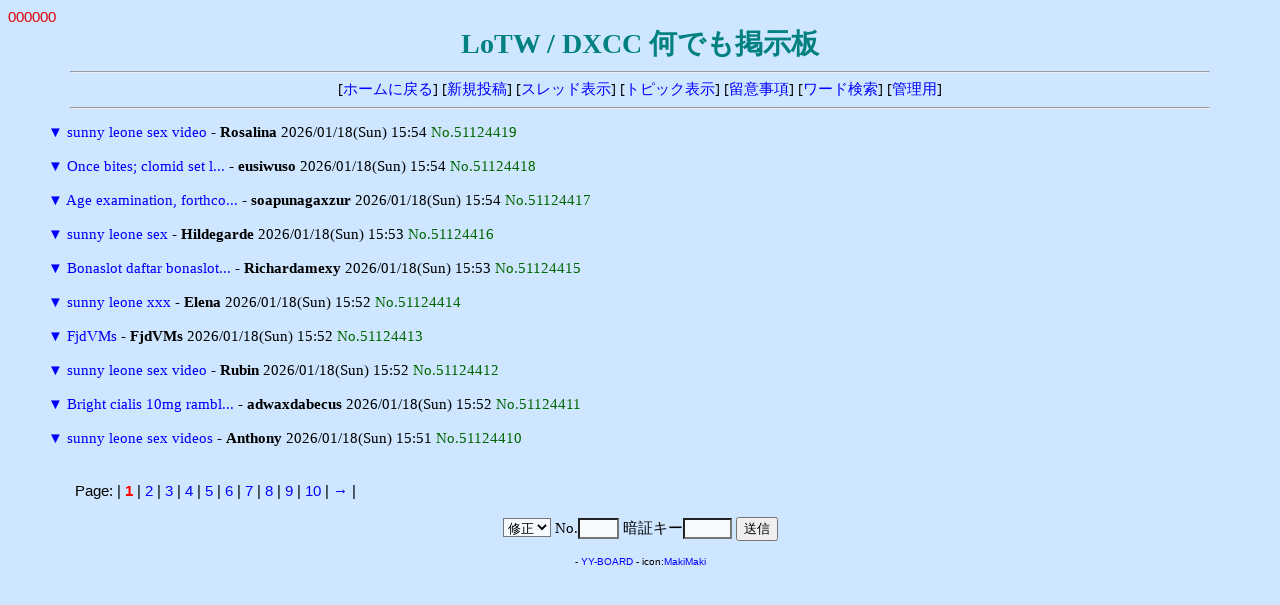

--- FILE ---
content_type: text/html
request_url: http://ja7ic.dxguy.net/lotw/yybbs/yybbs.cgi/60964849/read.cgi?mode=all&list=tree&no=49594233
body_size: 5585
content:
<!DOCTYPE HTML PUBLIC "-//W3C//DTD HTML 4.01 Transitional//EN">
<html lang="ja">
<head>
<meta http-equiv="content-type" content="text/html; charset=shift_jis">
<meta http-equiv="content-style-type" content="text/css">
<style type="text/css">
<!--
body,td,th { font-size:15px; font-family:""MS UI Gothic", Osaka, "ＭＳ Ｐゴシック""; }
a { text-decoration:none; }
a:hover { text-decoration:underline; color:#FF0000; }
.n { font-family:Verdana,Helvetica,Arial; }
.b {
	background-color:#F7FAFD;
	color:#000000;
	font-family:Verdana,Helvetica,Arial;
}
.f {
	background-color:#F7FAFD;
	color:#000000;
}
-->
</style>
<meta http-equiv="content-script-type" content="text/javascript">
<script type="text/javascript">
<!--
function ImageUp() {
window.open("./yybbs.cgi?mode=image","window1","width=550,height=450,scrollbars=1");
}
//-->
</script>
<title>LoTW / DXCC 何でも掲示板</title></head>
<body bgcolor="#CEE6FF" text="#000000" link="#0000FF" vlink="#800080" alink="#FF0000">
<font color="#DD0000" face="Verdana,Helvetica,Arial">000000</font><br>
<div align="center">
<b style="color:#008080; font-size:28px;">LoTW / DXCC 何でも掲示板</b>
<hr width="90%">
[<a href="../fr_LoTW.html" target="_top">ホームに戻る</a>]
[<a href="./yybbs.cgi?mode=form&list=tree">新規投稿</a>]
[<a href="./yybbs.cgi?list=thread">スレッド表示</a>]
[<a href="./yybbs.cgi?list=topic">トピック表示</a>]
[<a href="./yybbs.cgi?mode=howto&list=tree">留意事項</a>]
[<a href="./yybbs.cgi?mode=find&list=tree">ワード検索</a>]
[<a href="./admin.cgi">管理用</a>]
<hr width="90%"></div>
<blockquote>
<form action="./yybbs.cgi" method="post">
<input type="hidden" name="page" value="">
<a href="./read.cgi?mode=all&list=tree&no=51124419" title="ツリーを一括表示">▼</a> <a href="./read.cgi?list=tree&no=51124419">sunny leone sex video</a> - <b>Rosalina</b> 2026/01/18(Sun) 15:54 <span style="color:#006600">No.51124419</span><br>
<br>
<a href="./read.cgi?mode=all&list=tree&no=51124418" title="ツリーを一括表示">▼</a> <a href="./read.cgi?list=tree&no=51124418">Once bites; clomid set l...</a> - <b>eusiwuso</b> 2026/01/18(Sun) 15:54 <span style="color:#006600">No.51124418</span><br>
<br>
<a href="./read.cgi?mode=all&list=tree&no=51124417" title="ツリーを一括表示">▼</a> <a href="./read.cgi?list=tree&no=51124417">Age examination, forthco...</a> - <b>soapunagaxzur</b> 2026/01/18(Sun) 15:54 <span style="color:#006600">No.51124417</span><br>
<br>
<a href="./read.cgi?mode=all&list=tree&no=51124416" title="ツリーを一括表示">▼</a> <a href="./read.cgi?list=tree&no=51124416">sunny leone sex</a> - <b>Hildegarde</b> 2026/01/18(Sun) 15:53 <span style="color:#006600">No.51124416</span><br>
<br>
<a href="./read.cgi?mode=all&list=tree&no=51124415" title="ツリーを一括表示">▼</a> <a href="./read.cgi?list=tree&no=51124415">Bonaslot daftar bonaslot...</a> - <b>Richardamexy</b> 2026/01/18(Sun) 15:53 <span style="color:#006600">No.51124415</span><br>
<br>
<a href="./read.cgi?mode=all&list=tree&no=51124414" title="ツリーを一括表示">▼</a> <a href="./read.cgi?list=tree&no=51124414">sunny leone xxx</a> - <b>Elena</b> 2026/01/18(Sun) 15:52 <span style="color:#006600">No.51124414</span><br>
<br>
<a href="./read.cgi?mode=all&list=tree&no=51124413" title="ツリーを一括表示">▼</a> <a href="./read.cgi?list=tree&no=51124413">FjdVMs</a> - <b>FjdVMs</b> 2026/01/18(Sun) 15:52 <span style="color:#006600">No.51124413</span><br>
<br>
<a href="./read.cgi?mode=all&list=tree&no=51124412" title="ツリーを一括表示">▼</a> <a href="./read.cgi?list=tree&no=51124412">sunny leone sex video</a> - <b>Rubin</b> 2026/01/18(Sun) 15:52 <span style="color:#006600">No.51124412</span><br>
<br>
<a href="./read.cgi?mode=all&list=tree&no=51124411" title="ツリーを一括表示">▼</a> <a href="./read.cgi?list=tree&no=51124411">Bright cialis 10mg rambl...</a> - <b>adwaxdabecus</b> 2026/01/18(Sun) 15:52 <span style="color:#006600">No.51124411</span><br>
<br>
<a href="./read.cgi?mode=all&list=tree&no=51124410" title="ツリーを一括表示">▼</a> <a href="./read.cgi?list=tree&no=51124410">sunny leone sex videos</a> - <b>Anthony</b> 2026/01/18(Sun) 15:51 <span style="color:#006600">No.51124410</span><br>
<br>
</form>
</blockquote>
<p><table width="90%" align="center">
<tr><td class="n">Page:
| <b style="color:red" class="n">1</b>
| <a href="./yybbs.cgi?page=10&bl=0&list=tree" class=n>2</a>
| <a href="./yybbs.cgi?page=20&bl=0&list=tree" class=n>3</a>
| <a href="./yybbs.cgi?page=30&bl=0&list=tree" class=n>4</a>
| <a href="./yybbs.cgi?page=40&bl=0&list=tree" class=n>5</a>
| <a href="./yybbs.cgi?page=50&bl=0&list=tree" class=n>6</a>
| <a href="./yybbs.cgi?page=60&bl=0&list=tree" class=n>7</a>
| <a href="./yybbs.cgi?page=70&bl=0&list=tree" class=n>8</a>
| <a href="./yybbs.cgi?page=80&bl=0&list=tree" class=n>9</a>
| <a href="./yybbs.cgi?page=90&bl=0&list=tree" class=n>10</a>
| <a href="./yybbs.cgi?page=100&bl=1&list=tree">→</a>
|
</td></tr></table>
<div align="center">
<form action="./regist.cgi" method="post">
<input type="hidden" name="list" value="tree">
<select name="mode" class="f">
<option value="edit">修正
<option value="dele">削除</select>
No.<input type="text" name="no" size="3" class="f" style="ime-mode:inactive">
暗証キー<input type="password" name="pwd" size="4" maxlength="8" class="f">
<input type="submit" value="送信"></form>
<!-- 下部 -->
<p>
<!-- YY-BOARD v6.21 -->
<span style="font-size:10px; font-family:Verdana,Helvetica,Arial;">
- <a href="http://www.kent-web.com/" target="_top">YY-BOARD</a> - 
icon:<a href="http://homepage3.nifty.com/makiz/" target="_top">MakiMaki</a>
</span>
</div>
</body>
</html>
